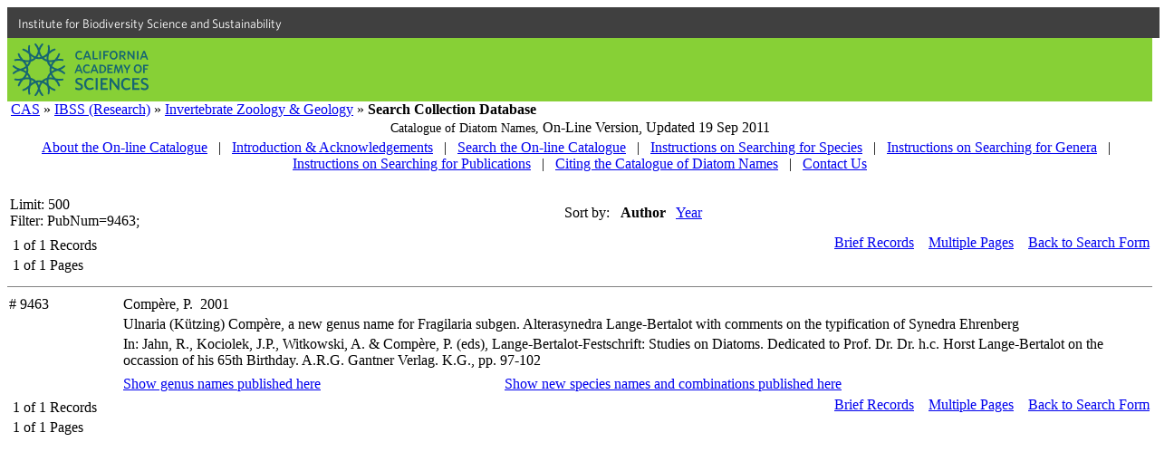

--- FILE ---
content_type: text/html
request_url: https://researcharchive.calacademy.org/research/diatoms/names/ref/index.asp?xAction=Search&RecStyle=Full&PubNum=9463
body_size: 3105
content:

<!DOCTYPE HTML PUBLIC "-//W3C//DTD HTML 4.01 Transitional//EN"
"http://www.w3.org/TR/html4/loose.dtd">
<html lang="en">
<head>
		<!-- Google Tag Manager -->
	<script>(function(w,d,s,l,i){w[l]=w[l]||[];w[l].push({'gtm.start':
	new Date().getTime(),event:'gtm.js'});var f=d.getElementsByTagName(s)[0],
	j=d.createElement(s),dl=l!='dataLayer'?'&l='+l:'';j.async=true;j.src=
	'https://www.googletagmanager.com/gtm.js?id='+i+dl;f.parentNode.insertBefore(j,f);
	})(window,document,'script','dataLayer','GTM-PCB865H');</script>
	<!-- End Google Tag Manager -->

	<title>CAS Catalogue of Diatom Names</title>
	<meta http-equiv="Content-Type" content="text/html; charset=iso-8859-1">
	<link rel="stylesheet" href="/research/diatoms/hanna_db/Diatoms_db.css" type="text/css">
	<link type="text/css" rel="stylesheet" href="https://cloud.typography.com/6161652/769662/css/fonts.css" media="all">

</head>

<body>
	<!-- Google Tag Manager (noscript) -->
	<noscript><iframe src="https://www.googletagmanager.com/ns.html?id=GTM-PCB865H"
	height="0" width="0" style="display:none;visibility:hidden"></iframe></noscript>
	<!-- End Google Tag Manager (noscript) -->
  <div id="top-level-nav-wrapper" style="background-color:#404040; font-family:'Whitney A', 'Whitney B', Helvetica, Arial, sans-serif; font-size:14px; line-height:16px; padding-left:3px; list-style:none; float:left; display:block; color:#ffffff; height:24px; padding:12px; padding-top:10px; padding-bottom:0; width:100%">
<a href="http://www.calacademy.org/scientists" title="IBSS" style="color: inherit; text-decoration:none">Institute for Biodiversity Science and Sustainability</a>
  </div>
	<div id="nav-CAS" style="background-color:#87D036; clear:both; height:70px; width:100%">
		<a href="http://www.calacademy.org"><div id="nav-logo" style="background-color:#87D036; background-image:url('/research/includes/images/logo-mark-teal.svg'); float:left; height:58px; margin-left:6px; margin-top:6px; width:150px">
		</div></a>
	</div>

<div class="breadcrumb">&nbsp;<a href="http://www.calacademy.org" class="breadcrumb" target="_top">CAS</a>
      &raquo; <a href="http://www.calacademy.org/scientists" class="breadcrumb" target="_top">IBSS (Research)</a>
      &raquo; <a href="http://www.calacademy.org/scientists/invertebrate-zoology-geology/" class="breadcrumb" target="_top">Invertebrate Zoology & Geology</a>
<!--      &raquo; <a href="http://research.calacademy.org/izg/research/diatom/" target="_top" class="breadcrumb">Diatoms</a> -->
      &raquo; <b>Search Collection Database</b>
</div>
<table width="100%" border="0" cellspacing="0" cellpadding="2">
	<tr>
		<td align="center" class="arialbold"><span style="font-size: 14px;">Catalogue of Diatom Names, </span>On-Line Version, <span class="boldred">Updated 19 Sep 2011</span></td>
	</tr>
	<tr>
		<td align="center">
		<a class="sublink" href="/research/diatoms/names/about.html">About the On-line Catalogue</a>
			<span class="sublink">&nbsp;&nbsp;|&nbsp;&nbsp;</span>
		<a class="sublink" href="/research/diatoms/names/intro.html">Introduction &amp; Acknowledgements</a>
			<span class="sublink">&nbsp;&nbsp;|&nbsp;&nbsp;</span>
		<a class="sublink" href="/research/diatoms/names/index.asp">Search the On-line Catalogue</a>
			<span class="sublink">&nbsp;&nbsp;|&nbsp;&nbsp;</span>
		<a class="sublink" href="/research/diatoms/names/instr_spec.html">Instructions on Searching for Species</a>
			<span class="sublink">&nbsp;&nbsp;|&nbsp;&nbsp;</span>
		<a class="sublink" href="/research/diatoms/names/instr_gen.html">Instructions on Searching for Genera</a>
			<span class="sublink">&nbsp;&nbsp;|&nbsp;&nbsp;</span>
		<a class="sublink" href="/research/diatoms/names/instr_pub.html">Instructions on Searching for Publications</a>
			<span class="sublink">&nbsp;&nbsp;|&nbsp;&nbsp;</span>
		<a class="sublink" href="/research/diatoms/names/citing.html">Citing the Catalogue of Diatom Names</a>
			<span class="sublink">&nbsp;&nbsp;|&nbsp;&nbsp;</span>
		<a class="sublink" href="/research/diatoms/names/contact.html">Contact Us</a></td>
	</tr>
	<tr><td>&nbsp;</td></tr>
</table><table border="0" width="100%"><tr><td class="bodytext">Limit: 500 <br>Filter:&nbsp;PubNum=9463;</td>
<td class="bodyright" nowrap><span class="FormLink">Sort by:</span>&nbsp;&nbsp;&nbsp;<span class="FormLink"><b>Author</b></span>&nbsp;&nbsp;&nbsp;<a href="index.asp?xAction=Search&OrderBy=PubYr,FirstAuth,CoAuth&RecStyle=Full&PubNum=9463&Page=1&PageSize=20" class="FormLink">Year</a></td></tr></table>
<table width="100%" border="0">
<tr><td class="bodytext" rowspan="2"><table border="0"><tr><td class="FormLinkRight" nowrap>1</td><td class="FormLink">of</td><td class="FormLinkRight">1</td><td class="FormLinkRight">Records</td></tr><tr><td class="FormLinkRight">1</td><td class="FormLink">of</td><td class="FormLink">1</td><td class="FormLink">Pages&nbsp;&nbsp;</td></tr></table>
</td><td valign="top" align="right" nowrap><a href="index.asp?xAction=Search&RecStyle=Brief&PubNum=9463&Page=1&PageSize=20&OrderBy=FirstAuth%2C+CoAuth%2C+PubYr" class="FormLink">Brief Records</a>&nbsp;&nbsp;&nbsp;<a href="index.asp?xAction=Search&PageStyle=Multiple&PageSize=20&RecStyle=Full&PubNum=9463&Page=1&OrderBy=FirstAuth%2C+CoAuth%2C+PubYr" class="FormLink">Multiple Pages</a>&nbsp;&nbsp;&nbsp;<a href="index.asp?xAction=ShowForm&RecStyle=Full&PubNum=9463&PageSize=20&OrderBy=FirstAuth%2C+CoAuth%2C+PubYr" class="FormLink">Back to Search Form</a></td></tr><tr><td align="right"></td></tr></table>
	<hr noshade size="1">
	<table border="0" cellspacing="0" cellpadding="2" width="100%" bgcolor="#FFFFFF">
	  <tr valign="top">
		<td rowspan="5" width="10%" class="DispRefData"># 9463</td>
		<td class="DispRefData" colspan="2">Comp&#232;re, P.
			&nbsp;2001
		</td>
	  </tr>
	  <tr valign="top">
		<td class="DispRefData" colspan="2">Ulnaria (K&#252;tzing) Comp&#232;re, a new genus name for Fragilaria subgen. Alterasynedra Lange-Bertalot with comments on the typification of Synedra Ehrenberg</td>
	  </tr>
	  <tr valign="top">
		<td class="DispRefData" colspan="2">
In: Jahn, R., Kociolek, J.P., Witkowski, A. &amp; Comp&#232;re, P. (eds), Lange-Bertalot-Festschrift: Studies on Diatoms. Dedicated to Prof. Dr. Dr. h.c. Horst Lange-Bertalot on the occassion of his 65th Birthday. A.R.G. Gantner Verlag. K.G., pp. 97-102
		</td>
	  </tr>
	  <tr>
	  	<td class="DispRefData" colspan="2"></td>
	  </tr>
	  <tr>
	  	<td class="DispRefData">
	  		<a href="../gen/index.asp?xAction=Search&PubNum=9463" target="_top">Show genus names published here</a></td>
	  	<td class="DispRefData">
	  		<a href="../index.asp?xAction=Search&PubNum=9463" target="_top">Show new species names and combinations published here</a></td>
	  </tr>
	</table>

<table width="100%" border="0">
<tr><td class="bodytext" rowspan="2"><table border="0"><tr><td class="FormLinkRight" nowrap>1</td><td class="FormLink">of</td><td class="FormLinkRight">1</td><td class="FormLinkRight">Records</td></tr><tr><td class="FormLinkRight">1</td><td class="FormLink">of</td><td class="FormLink">1</td><td class="FormLink">Pages&nbsp;&nbsp;</td></tr></table>
</td><td valign="top" align="right" nowrap><a href="index.asp?xAction=Search&RecStyle=Brief&PubNum=9463&Page=1&PageSize=20&OrderBy=FirstAuth%2C+CoAuth%2C+PubYr" class="FormLink">Brief Records</a>&nbsp;&nbsp;&nbsp;<a href="index.asp?xAction=Search&PageStyle=Multiple&PageSize=20&RecStyle=Full&PubNum=9463&Page=1&OrderBy=FirstAuth%2C+CoAuth%2C+PubYr" class="FormLink">Multiple Pages</a>&nbsp;&nbsp;&nbsp;<a href="index.asp?xAction=ShowForm&RecStyle=Full&PubNum=9463&PageSize=20&OrderBy=FirstAuth%2C+CoAuth%2C+PubYr" class="FormLink">Back to Search Form</a></td></tr><tr><td align="right"></td></tr></table><!DOCTYPE html>
<html lang="en">

    <head>
        <meta charset="utf-8">
        <title>CalAcademy Footer</title>
        <link rel="icon" href="">

        <script src="//ajax.googleapis.com/ajax/libs/jquery/1.8.3/jquery.min.js"></script>

        <script src="https://www.calacademy.org/sites/all/themes/calacademy_zen/js/static.js"></script>
        <link type="text/css" rel="stylesheet" href="https://www.calacademy.org/sites/all/themes/calacademy_zen/css/calacademy/footer.css" media="all" />

    </head>

    <body>

        <div id="footer">
        </div>

        <script type="text/javascript">

            $.ajax({
                url: 'https://www.calacademy.org/footer/',
                dataType: 'jsonp',
                success: function (data, status, xhr) {
                    // populate footer
                    $('#footer').html(data.footer);

                    // initialize signup form
                    calacademy.Utils.initSignupForms();
                }
            });

        </script>

    </body>

</html>


</body>
</html>

